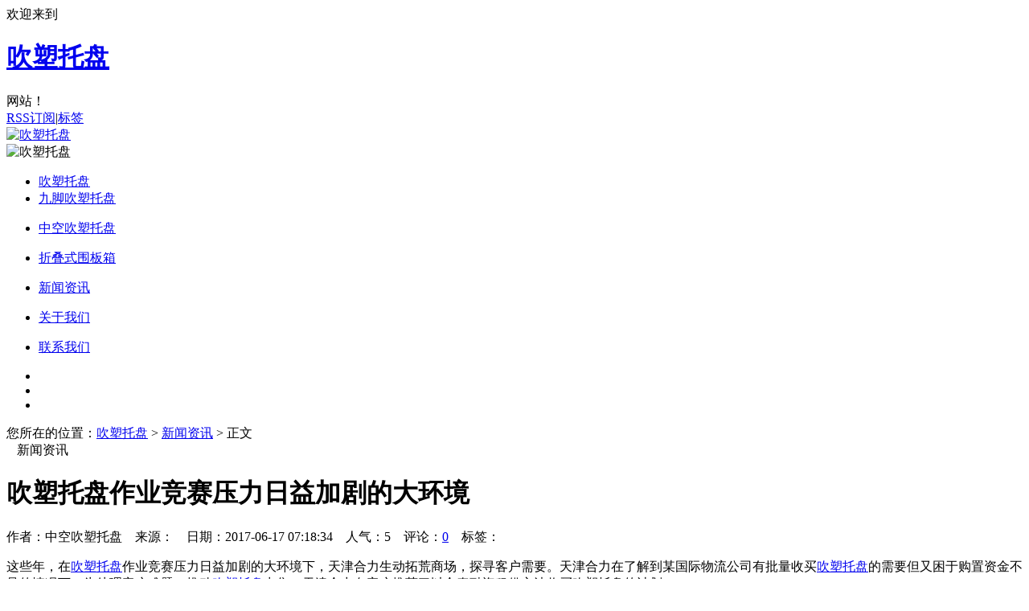

--- FILE ---
content_type: text/html; Charset=utf-8
request_url: http://www.jstuopan.com/news/704.html
body_size: 6080
content:
<!DOCTYPE html PUBLIC "-//W3C//DTD XHTML 1.0 Transitional//EN" "http://www.w3.org/TR/xhtml1/DTD/xhtml1-transitional.dtd">
<html xmlns="http://www.w3.org/1999/xhtml">
<head>
<meta http-equiv="Content-Type" content="text/html; charset=utf-8" />

<meta name="Keywords" content="" />
<meta name="Description" content="" />
<title>吹塑托盘作业竞赛压力日益加剧的大环境_新闻资讯_江苏常州中空吹塑托盘生产厂家</title>
<link href="/lib/css/base.css" rel="stylesheet" type="text/css" />
<link href="/theme/default/css/base.css" rel="stylesheet" type="text/css" />
<link href="/theme/default/css/comment.css" rel="stylesheet" type="text/css" />
<script>var webroot="/",infoid="704",murl="show.asp?id=704",contenturl="http://www.jstuopan.com/news/704.html";</script>
<script src="/lib/js/jquery.js"></script>
<script src="/lib/js/jquery-migrate-1.1.0.min.js"></script>
<script src="/lib/tips/jquery.tips.js"></script>
<script src="/lib/js/base.js"></script>
<script src="/lib/js/mobile.js"></script>
<script src="/lib/validator/jquery.validator.js"></script>
<script src="/lib/validator/zh_CN.js"></script>
<script src="/theme/default/js/base.js"></script>
<script src="/theme/default/js/easy.js"></script>
<script src="/lib/js/sdcms.hits.js"></script>
<script src="/lib/js/sdcms.comment.js"></script>
</head>

<body>

  

  <div class="body_top1">
       <div class="topleft">
        欢迎来到<a href="http://www.jstuopan.com"><h1>吹塑托盘</h1></a>网站！
       </div>
      <div class="topright"> <a href="http://www.jstuopan.com/plug/rss.asp" rel="nofollow">RSS订阅</a><span>|</span><a href="http://www.jstuopan.com/plug/tags.asp" rel="nofollow">标签</a></div>
	  
  </div>
 <div class="clear"></div>
<div class="xiahuaxian"></div>

<div class="body_top2">
    <div class="body_top2_logo"><a href="http://www.jstuopan.com"><img src="http://www.jstuopan.com/theme/default/images/logo.gif" alt="吹塑托盘"/></a></div>
    <!--<div class="c"><h2>专注生产吹塑托盘<br/>中空九角吹塑托盘</h2></div>-->
    <div class="r"><img src="http://www.jstuopan.com/theme/default/images/con_phone.png" alt="吹塑托盘"/></div>
  </div>
 <div class="clear"></div>
 
    <div id="nav">
      <ul>
        <li id="menu00"><a href="http://www.jstuopan.com">吹塑托盘</a></li>
        
       <li ><a href="http://www.jstuopan.com/1/">九脚吹塑托盘</a><dl></dl></li>
       
       <li ><a href="http://www.jstuopan.com/2/">中空吹塑托盘</a><dl></dl></li>
       
       <li ><a href="http://www.jstuopan.com/3/">折叠式围板箱</a><dl></dl></li>
       
       <li class="hover"><a href="http://www.jstuopan.com/news/">新闻资讯</a><dl></dl></li>
       
       <li ><a href="http://www.jstuopan.com/5/">关于我们</a><dl></dl></li>
       
       <li ><a href="http://www.jstuopan.com/6/">联系我们</a><dl></dl></li>
       
      </ul>
  </div>
  <!-- banner代码 开始 -->
  <link rel="stylesheet" type="text/css" href="http://www.jstuopan.com/theme/default/images/banner/css/jquery.jslides.css" media="screen" />
<script type="text/javascript" src="http://www.jstuopan.com/theme/default/images/banner/js/jquery.jslides.js"></script> 

 <div id="full-screen-slider">
	<ul id="slides">
	    
            
        <li style="background:url('http://www.jstuopan.com/theme/default/images/banner/images/b1.jpg') no-repeat center top"><a href="http://www.jstuopan.com" target="_blank" rel="nofollow" > </a></li>
       
            
        <li style="background:url('http://www.jstuopan.com/theme/default/images/banner/images/b2.jpg') no-repeat center top"><a href="http://www.jstuopan.com/" target="_blank" rel="nofollow" > </a></li>
       
            
        <li style="background:url('http://www.jstuopan.com/theme/default/images/banner/images/b3.jpg') no-repeat center top"><a href="www.jstuopan.com" target="_blank" rel="nofollow" > </a></li>
       
		
	</ul>
</div>
<!-- banner代码 结束 -->
 
 
  <div id="position">您所在的位置：<a href="http://www.jstuopan.com">吹塑托盘</a> > <a href="/news/" title="新闻资讯">新闻资讯</a> > 正文</div>
  <div id="container">
      <div class="left">
          <!--left begin-->
          <div class="pc_header"><img src="/theme/default/images/dot.gif" width="13" height="13" />新闻资讯</div>
          <div class="pc_body newsshow">
              <h1>吹塑托盘作业竞赛压力日益加剧的大环境</h1>
              <div class="info">作者：中空吹塑托盘　来源：　日期：2017-06-17 07:18:34　人气：<span id="hits">5</span>　评论：<span id="commentnum"><a href="/plug/comment.asp?id=704" rel="nofollow">0</a></span>　标签：</div>
              <div class="content">
                <p>这些年，在<a href="http://www.cstuopan.com/" title="吹塑托盘" target="_blank" class="sitelink">吹塑托盘</a>作业竞赛压力日益加剧的大环境下，天津合力生动拓荒商场，探寻客户需要。天津合力在了解到某国际物流公司有批量收买<a href="http://www.cstuopan.com/" title="吹塑托盘" target="_blank" class="sitelink">吹塑托盘</a>的需要但又困于购置资金不足的情况下，为处理客户难题，推动<a href="http://www.cstuopan.com/" title="吹塑托盘" target="_blank" class="sitelink">吹塑托盘</a>出售，天津合力向客户推荐了以合泰融资租借方法收买吹塑托盘的计划。</p><p>近期，合泰租借携手天津合力通过融资租借方法将18台电动吹塑托盘交给客户运用，天津合力一次性收到合泰租借支付的吹塑托盘全款。此举标志着天津合力新年首单吹塑托盘融资租借项目正式落地，一起也是合力吹塑托盘初度仰仗融资租借方法进入国际500强公司的成功案例。</p><p>该客户作为一家国际物流公司，承接了国际500强公司的物流外包效能，仰仗《吹塑托盘租借协议》获得了合泰租借定制版的融资租借购车计划，只支付了有些资金就一次性获得了18台吹塑托盘的运用权，及时满意了轻贱500强公司租借客户的需要。其他，该客户仰仗与此国际500强公司的战略协作协议，近期又以融资租借方法追加了4台合力电动吹塑托盘订单。</p><p>专心工业车辆范畴，国内抢先的优异吹塑托盘公司公司主营商品为吹塑托盘，首要运用范畴是工业制作和仓储物流作业。深耕吹塑托盘作业多年，公司累积了超卓的品牌知名度和彻底的商品品类。在吹塑托盘作业公司一向稳居榜首部队前列，商场占有率跨过20%，销量已占国际工业车辆总销量的7.8%以上，是国内抢先的优异吹塑托盘公司。</p><p>2015-2020年我国手动吹塑托盘作业细分商场研讨及关键公司深度查询剖析陈述标明，吹塑托盘作业步入稳定增长期间，获益制作业需要回暖吹塑托盘作业轻贱是制作业和仓储物流范畴，具有必定的人工搬运代替特征，跟着国内制作业产值扩大和人力本钱行进，吹塑托盘作业在2011年前履历了一轮高速成长期，尔后进入了稳定增长期间，全体销量稳步向上。2016年下半年以来，获益于中游制作业需要回暖叠加仓储物流范畴的持续增长，吹塑托盘销量增速重回20-30%区间。</p><p>将来吹塑托盘商品将逐渐走向电动化、小型化和智能化，当时国内电动吹塑托盘的份额正在逐渐行进，现在我国电动吹塑托盘份额约为30%，比照于全球平均水平的55%和欧美80%的份额仍然较低;获益于物流仓储作业搬运的人力代替进程，吹塑托盘逐渐小型化和智能化。从作业竞赛格式来看，国内吹塑托盘公司开始逐渐参加国际化竞赛，迈向海外商场，分外以电动吹塑托盘更明显。</p><p><br/></p>
                <div class="list_page page_group"><ul></ul></div>
                <strong>本文网址：</strong><a href="http://www.jstuopan.com/news/704.html" title="吹塑托盘作业竞赛压力日益加剧的大环境">http://www.jstuopan.com/news/704.html</a>
                  
              </div>
             <div class="pre">上一篇：
            
            <a href="/news/703.html" title="请让吹塑托盘叉车比赛火起来">请让吹塑托盘叉车比赛火起来</a>
            </div>
                <div class="next">下一篇：
            
            <a href="/news/705.html" title="德国的优质吹塑托盘林德">德国的优质吹塑托盘林德</a>
            </div>
          </div>
          
          <div class="pc_header mt10"><span><a href="/plug/comment.asp?id=704" rel="nofollow">更多>></a></span><img src="/theme/default/images/dot.gif" width="13" height="13" />评论信息</div>
          <div class="pc_body newsshow">
            <div id="commenttop"></div>
          </div>
          <div class="pc_header mt10"><img src="/theme/default/images/dot.gif" width="13" height="13" />我要评论</div>
          <div class="pc_body newsshow">
            <div id="comment_staus"></div>
          </div>
          
          <!--left over-->
      </div>
      <div class="right">
	  
	   <div class="pc_header"><img src="/theme/default/images/dot.gif" width="13" height="13" />随机推荐</div>
          <div class="pc_body p15">
              <ul class="topnews">
                    
                    
                    <li><a href="/news/723.html" title="军民融合，吹塑托盘先行" >军民融合，吹塑托盘先行</a></li>
                    
                    
                    <li><a href="/3/438.html" title="中空板周转箱" >中空板周转箱</a></li>
                    
                    
                    <li><a href="/news/722.html" title="国家海洋局联合发布《“一带一路”创造海上吹塑托盘期望》" >国家海洋局联合发布《“一带一路”创造海上…</a></li>
                    
                    
                    <li><a href="/news/721.html" title="烟台渤海国际轮渡公司专门发明的国际最大客箱吹塑托盘" >烟台渤海国际轮渡公司专门发明的国际最大客…</a></li>
                    
                    
                    <li><a href="/3/437.html" title="莱力奇2017款汽车精密零件周转箱" >莱力奇2017款汽车精密零件周转箱</a></li>
                    
                    
                    <li><a href="/news/720.html" title="黄河边上的吹塑托盘工业" >黄河边上的吹塑托盘工业</a></li>
                    
                    
                    <li><a href="/news/719.html" title="虽然国内不少物流和电商巨擘都在查验吹塑托盘送货，但却一向没能大规模广泛落地" >虽然国内不少物流和电商巨擘都在查验吹塑托…</a></li>
                    
                    
                    <li><a href="/1/436.html" title="单面九角吹塑托盘(兰色)" >单面九角吹塑托盘(兰色)</a></li>
                    
                    
                    <li><a href="/news/718.html" title="“吹塑托盘文明从马尾开始，我感触很自豪，每次有兄弟到马尾，都要带他们来看一看" >“吹塑托盘文明从马尾开始，我感触很自豪，…</a></li>
                    
                    
                    <li><a href="/news/717.html" title="29日，吹塑托盘业和有关工业多家出名公司在京交会现场举行2017中国吹塑托盘工作签约仪式" >29日，吹塑托盘业和有关工业多家出名公司在…</a></li>
                    
              </ul>
          </div>
           
          
          <div class="pc_header mt10"><img src="/theme/default/images/dot.gif" width="13" height="13" />联系我们</div>
          <div class="pc_body p15 contact">手　机：135 1526 1777 罗经理<br />
手　机：138 6121 0571/138 0907 4979 王经理<br />
电　话：0519-82231888<br />
邮　箱：lailiqi88#126.com(#=@)<br />
网　址：www.jstuopan.com<br />
地　址：江苏省常州市钟楼区富林路7-1<br />
产　品：吹塑托盘、中空吹塑托盘</div>
		  
      </div>
  </div>
  
  <div id="footer">
    <div class="p15"><a href="http://www.jstuopan.com">网站首页</a>　|　<a href="/job/">人才招聘</a>　|　<a href="/5/">关于我们</a>　|　<a href="/6/">联系我们</a><!--　|　<a href="http://www.jstuopan.com/plug/book.asp" rel="nofollow">在线留言</a>-->　|　<a href="http://www.jstuopan.com/plug/sitemap.asp" rel="nofollow">网站地图</a>　|　<a href="http://www.jstuopan.com/sitemap_baidu.xml" >百度地图</a></div>
      版权所有：<a href="http://www.jstuopan.com"><h2 style="display:inline; font-size:14px;">吹塑托盘</h2></a>　<a href="https://beian.miit.gov.cn/" target="_blank" rel="nofollow">苏ICP备16017773号-2</a>  <img src="http://www.jstuopan.com/plug/spider/call.asp" border="0" width="0" height="0" alt="中空吹塑托盘"> 页面执行时间0.2822秒　查询数据库18次 <a href="http://www.0519baidu.com" target="_blank" >好搜网络</a>提供SEO技术支持
</div>
<script>
	E.config({baseUrl:'http://www.jstuopan.com/theme/default/js/'});
	E.use('switchable',function(){
		var Switchable=E.ui.Switchable,sc;
		var sc=new Switchable('#switchable3',{effects:'slideX',nav:true});
	});
</script>
<script src="http://www.jstuopan.com/plug/service/online.js"></script>
</body>
</html>